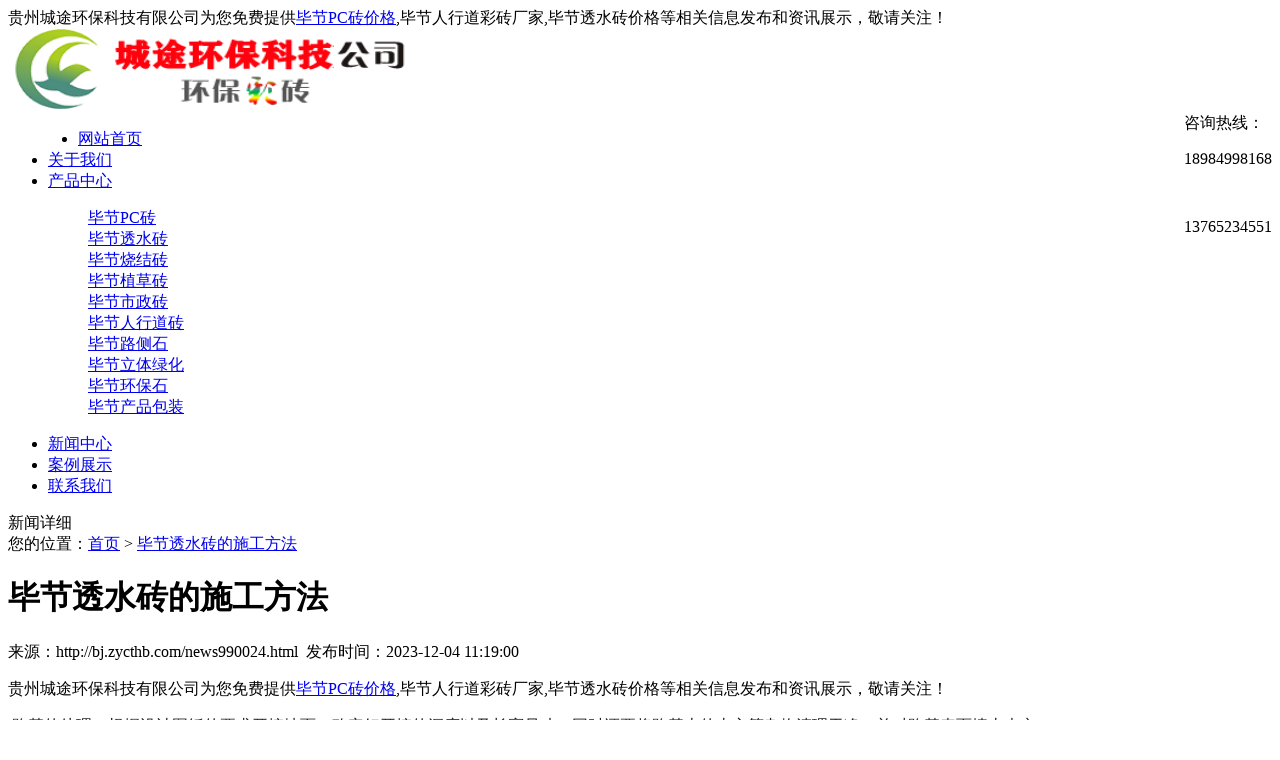

--- FILE ---
content_type: text/html
request_url: http://bj.zycthb.com/news990024.html
body_size: 5490
content:
<!DOCTYPE html>
<html>
<head> 
<meta charset="gb2312"/>  
<title>毕节透水砖的施工方法 -- 贵州城途环保科技有限公司</title>
<meta name="applicable-device" content="pc,mobile"/>
<meta http-equiv="Cache-Control" content="no-transform"/>
<meta name="MobileOptimized" content="width"/>
<meta name="HandheldFriendly" content="true"/>
<meta name="Keywords" content="透水砖"/>  
<link rel="stylesheet" type="text/css" href="/template/NESTzycthb4971/pc/css/base.css" /> 
<link rel="stylesheet" type="text/css" href="/template/NESTzycthb4971/pc/css/model.css" /> 
<link rel="stylesheet" type="text/css" href="/template/NESTzycthb4971/pc/css/main.css" /> 
<script type="text/javascript" src="/template/NESTzycthb4971/pc/js/jquery-3.6.4.min.js"></script>
<script type="text/javascript" src="/template/NESTzycthb4971/pc/js/foucsbox.js" ></script> 
<script>
(function(){
    var bp = document.createElement('script');
    var curProtocol = window.location.protocol.split(':')[0];
    if (curProtocol === 'https') {
        bp.src = 'https://zz.bdstatic.com/linksubmit/push.js';
    }
    else {
        bp.src = 'http://push.zhanzhang.baidu.com/push.js';
    }
    var s = document.getElementsByTagName("script")[0];
    s.parentNode.insertBefore(bp, s);
})();
</script></head>
 
<body> 

<div class="top">
	<div class="top_in">
		<div class="top_l fl">贵州城途环保科技有限公司为您免费提供<a href="http://bj.zycthb.com">毕节PC砖价格</a>,毕节人行道彩砖厂家,毕节透水砖价格等相关信息发布和资讯展示，敬请关注！</div>
		<div class="top_r fr"><script type="text/javascript" src="http://webapi.weidaoliu.com/msg/msgstat.ashx?shopid=3309"></script></div>
	</div>
</div>

<div id="header"> 
	<div class="head clearfix"> 
		<div class="logo fl"><img src="/img.ashx?shopid=3309&file=logo.png" alt="贵州城途环保科技有限公司" width="400" height="80"/></div> 
		<div class="tel fr"> 
                                                <div class="box" style="width:70px;float:left"><img src="/template/NESTzycthb4971/pc/images/tell.png" alt=""/></div>
                                                <div class="box2" style="float:right">
			<span class="fl">咨询热线：</span></br>
			<div class="haoma fl"><p>18984998168</p></br><p>13765234551</p></div>
                                                </div>
		</div> 
	</div> 
</div> 
<div class="clearboth"></div>
 
<div id="menu"> 
	<ul class="nav clearfix"> 
		<li><a href="/" rel="nofollow">网站首页</a></li> 
		<li><a href="/about.html" rel="nofollow">关于我们</a></li> 
		<li ><a href="/product.html" rel="nofollow">产品中心</a>
                                     <dl>
	                       
		       <dd><a rel="nofollow" href="/protype18782.html">毕节PC砖</a></dd>
	                       
		       <dd><a rel="nofollow" href="/protype18774.html">毕节透水砖</a></dd>
	                       
		       <dd><a rel="nofollow" href="/protype18775.html">毕节烧结砖</a></dd>
	                       
		       <dd><a rel="nofollow" href="/protype18776.html">毕节植草砖</a></dd>
	                       
		       <dd><a rel="nofollow" href="/protype18777.html">毕节市政砖</a></dd>
	                       
		       <dd><a rel="nofollow" href="/protype18779.html">毕节人行道砖</a></dd>
	                       
		       <dd><a rel="nofollow" href="/protype18773.html">毕节路侧石</a></dd>
	                       
		       <dd><a rel="nofollow" href="/protype18781.html">毕节立体绿化</a></dd>
	                       
		       <dd><a rel="nofollow" href="/protype18786.html">毕节环保石</a></dd>
	                       
		       <dd><a rel="nofollow" href="/protype18960.html">毕节产品包装</a></dd>
	                       
	                     </dl>
                                </li> 
		<li><a href="/news.html" rel="nofollow">新闻中心</a></li> 
		<li><a href="/case.html" rel="nofollow">案例展示</a></li>  
		<li><a href="/contact.html" rel="nofollow">联系我们</a></li> 
	</ul> 
</div> 



  
<div class="ban">
	<div class="banPa">
		<div id="foucsBox">
			<ul class="imgCon"></ul>
			<div class="foucs"></div>
		</div>
		<script type="text/javascript">		
			picarr = new Array();
			var swf_width=1920;
			var swf_height=500;
			var files = "";
			picarr[1] = "/img.ashx?shopid=3309&no=true&file=2019011710341643.jpg";
			for(i=1;i<picarr.length;i++){
			  if(files=="") files = picarr[i];
			  else files += "|"+picarr[i];
				$(".imgCon").append(" <li><img src="+picarr[i]+" /></li>"); 
			}			
		</script>
	</div>   
</div>


<div id="container" class="clearfix">		
	<div class="crumb">
		<span>新闻详细</span>
		<div class="position">您的位置：<a href="/">首页</a> &gt; <a href="news990024.html">毕节透水砖的施工方法</a></div>
	</div>
	<div class="clearfix"></div>
	<div class="content">			    
		<div class="pro_detail">
			<div class="n_para">
				<h1>毕节透水砖的施工方法</h1>
				<p>来源：http://bj.zycthb.com/news990024.html&nbsp;&nbsp;发布时间：2023-12-04 11:19:00</p>
			</div>
			<div class="p_detail">
				<p><p>贵州城途环保科技有限公司为您免费提供<a href="http://bj.zycthb.com">毕节PC砖价格</a>,毕节人行道彩砖厂家,毕节透水砖价格等相关信息发布和资讯展示，敬请关注！</p><ol style="margin-right: 0px; margin-bottom: 0.12rem; margin-left: 0px; padding: 0px 0px 0px 2em; list-style-position: initial; list-style-image: initial; padding-inline-start: 0.23rem; color: rgb(30, 31, 36); font-family: -apple-system, BlinkMacSystemFont, &quot;Segoe UI&quot;, Helvetica, Arial, sans-serif, &quot;Apple Color Emoji&quot;, &quot;Segoe UI Emoji&quot;; font-size: 16px; text-align: justify;"><li style="margin: 0px 0px 0.13rem; padding: 0px; list-style: decimal;">路基的处理。根据设计图纸的要求开挖地面，确定好开挖的深度以及长宽尺寸，同时还要将路基上的土方等杂物清理干净，并对路基表面填土夯实。</li><li style="margin: 0px 0px 0.13rem; padding: 0px; list-style: decimal;">铺设垫层。垫层所选用的主要是已经熟化的石灰颗粒、粘土等。</li><li style="margin: 0px 0px 0.13rem; padding: 0px; list-style: decimal;">铺设基层。基层一般可以用碎石来进行铺设，而且铺设的厚度大约为250mm左右。</li><li style="margin: 0px 0px 0.13rem; padding: 0px; list-style: decimal;">缓冲层处理。缓冲层一般可直接选用中砂铺设，所选用的中砂具有3~5cm左右的一个级配。</li><li style="margin: 0px 0px 0.13rem; padding: 0px; list-style: decimal;">铺设<a href="http://bj.zycthb.com" target="_blank"><strong>毕节透水砖</strong></a>。可利用水泥浆来固定<a href="/protype18774.html" target="_blank"><strong>毕节透水砖</strong></a>，然后使用橡胶锤轻轻敲打，增强稳固性。</li><li style="margin: 0px 0px 0.13rem; padding: 0px; list-style: decimal;">填接缝砂。为了增强整个路面的耐久性与稳固性，在<a href="/product128593.html" target="_blank"><strong>毕节透水砖</strong></a>铺设好之后还需要在表面扫填接缝砂。</li></ol><p>毕节PC砖价格？毕节人行道彩砖厂家？毕节透水砖质量怎么样？贵州城途环保科技有限公司提供毕节PC砖厂家,毕节人行道彩砖价格,毕节透水砖厂家相关信息,电话:18984998168</p></p>		
			</div>
			
			<div class="tag">相关标签：<a href='/news.html?key=透水砖'>透水砖</a>,</div> 
			<p><div>上一条：<a href="news996223.html">毕节人行道彩砖的优点包括</a></div><div>下一条：<a href="news987656.html">毕节PC砖在制作过程中的具体加工程序</a></div></p>
			
			<div class="related_list">
				<h4>相关新闻</h4>
				<ul class="related_news">
					
						<li>
							<a href="/news1152338.html" title="毕节海绵透水砖的主要类型与特点" rel="nofollow">毕节海绵透水砖的主要类型与特点</a>
							<span>2025-11-08</span>
						</li>
					
						<li>
							<a href="/news1145551.html" title="毕节透水砖相比传统铺装砖的核心优势" rel="nofollow">毕节透水砖相比传统铺装砖的核心优势</a>
							<span>2025-09-19</span>
						</li>
					
						<li>
							<a href="/news1076337.html" title="毕节透水砖厂家：生态城市建设的基石力量" rel="nofollow">毕节透水砖厂家：生态城市建设的基石力量</a>
							<span>2025-06-25</span>
						</li>
					
						<li>
							<a href="/news1067911.html" title="毕节透水砖在进行施工时有哪些标准" rel="nofollow">毕节透水砖在进行施工时有哪些标准</a>
							<span>2025-03-26</span>
						</li>
										
				</ul>
			</div>			
			<div class="clearfix"></div>			
			<div class="related_list">
				<h4>相关产品</h4>
				<ul class="related_pro row">
					
					<li>
						<div class="related_img"><a href="/product128597.html" title="毕节透水砖直销" rel="nofollow"><img src="/img.ashx?shopid=3309&file=2019011510141620.jpg" alt="毕节透水砖直销"/></a></div>
						<span><a href="/product128597.html" title="毕节透水砖直销" rel="nofollow">毕节透水砖直销</a></span>
					</li>
					
					<li>
						<div class="related_img"><a href="/product128596.html" title="毕节透水砖销售" rel="nofollow"><img src="/img.ashx?shopid=3309&file=2019011510141615.jpg" alt="毕节透水砖销售"/></a></div>
						<span><a href="/product128596.html" title="毕节透水砖销售" rel="nofollow">毕节透水砖销售</a></span>
					</li>
					
					<li>
						<div class="related_img"><a href="/product128595.html" title="毕节海绵透水砖厂家" rel="nofollow"><img src="/img.ashx?shopid=3309&file=2019011510135391.jpg" alt="毕节海绵透水砖厂家"/></a></div>
						<span><a href="/product128595.html" title="毕节海绵透水砖厂家" rel="nofollow">毕节海绵透水砖厂家</a></span>
					</li>
					
					<li>
						<div class="related_img"><a href="/product128594.html" title="毕节海绵透水砖销售" rel="nofollow"><img src="/img.ashx?shopid=3309&file=2019011510135348.jpg" alt="毕节海绵透水砖销售"/></a></div>
						<span><a href="/product128594.html" title="毕节海绵透水砖销售" rel="nofollow">毕节海绵透水砖销售</a></span>
					</li>
					
					<li>
						<div class="related_img"><a href="/product128593.html" title="毕节透水砖" rel="nofollow"><img src="/img.ashx?shopid=3309&file=2019011510135269.jpg" alt="毕节透水砖"/></a></div>
						<span><a href="/product128593.html" title="毕节透水砖" rel="nofollow">毕节透水砖</a></span>
					</li>
					
				</ul>
			</div>						
		</div>
	</div>														
</div>

<div class="out-foot"> 
	<div class="foot clearfix"> 
		<div class="fo1 fl"> 
			
			<div class="ftphone">
				<img src="/template/NESTzycthb4971/pc/images/phone.png"/>
				18984998168
			</div> 
		</div> 
		<div class="fo2 fl"> 
			<p>电话：18984998168</p>
			<p>邮箱：1055723855@qq.com</p>
			<p>网址：bj.zycthb.com</p>
			<p>地址：贵州省遵义市南部新区深溪镇清江村下坝组</p>  
		</div> 
		<div class="fo3 fl"> 
			<p>
				<a href="/" rel="nofollow">网站首页</a>
				<a href="/about.html" rel="nofollow">关于我们</a><br/>
				<a href="/product.html" rel="nofollow">产品中心</a>
				<a href="/news.html" rel="nofollow">新闻中心</a><br/>
				<a href="/case.html" rel="nofollow">案例展示</a>			
				<a href="/contact.html" rel="nofollow">联系我们</a><br/>	
				<a href="/sitemap.html">网站地图</a>
				<a href="/sitemap.xml">XML</a>
			</p>			
		</div> 
		<div class="clearboth"></div> 		 
	</div>
</div>
<div class="copyright">					
	<p>Copyright&copy;bj.zycthb.com(<a title="复制链接" href="javascript:copyURL();" target="_parent" rel="nofollow">复制链接</a>) 贵州城途环保科技有限公司</p>
	<p>毕节PC砖价格？毕节人行道彩砖厂家？毕节透水砖质量怎么样？贵州城途环保科技有限公司提供毕节PC砖厂家,毕节人行道彩砖价格,毕节透水砖厂家相关信息,电话:18984998168</p>
	<p>热门城市推广:<a href="http://gz.zycthb.com" target="_blank">贵州</a> <a href="http://gy.zycthb.com" target="_blank">贵阳</a> <a href="http://zy.zycthb.com" target="_blank">遵义</a> <a href="http://as.zycthb.com" target="_blank">安顺</a> <a href="http://kl.zycthb.com" target="_blank">凯里</a> <a href="http://bj.zycthb.com" target="_blank">毕节</a> <a href="http://xy.zycthb.com" target="_blank">兴义</a> <a href="http://lps.zycthb.com" target="_blank">六盘水</a> <a href="http://dy.zycthb.com" target="_blank">都匀</a> <a href="http://tr.zycthb.com" target="_blank">铜仁</a> </p>
	<p>
	   Powered by<a href="http://www.nestcms.com" title="企业系统" target="_blank" rel="nofollow">筑巢ECMS</a>&nbsp;&nbsp;备案：<a href="https://beian.miit.gov.cn/" title="企业系统" target="_blank" rel="nofollow">黔ICP备17011525号-3</a>


<a target="_blank" href="http://www.beian.gov.cn/portal/registerSystemInfo?recordcode=52030202001516" style="display:inline-block;text-decoration:none;height:20px;line-height:20px;"><img src="http://www.beian.gov.cn/img/ghs.png"/>贵公网安备 52030202001516号</ a>
	</p>



</div>

<script src="http://cmscloudim.zhuchao.cc/js/jquery-1.8.0.min.js" type="text/javascript"></script>

<script>(function() {var _53code = document.createElement("script");_53code.src = "https://tb.53kf.com/code/code/106b33997c0e45d46b88b549fc6aa12b6/1";var s = document.getElementsByTagName("script")[0]; s.parentNode.insertBefore(_53code, s);})();</script>

  
</body>
</html>